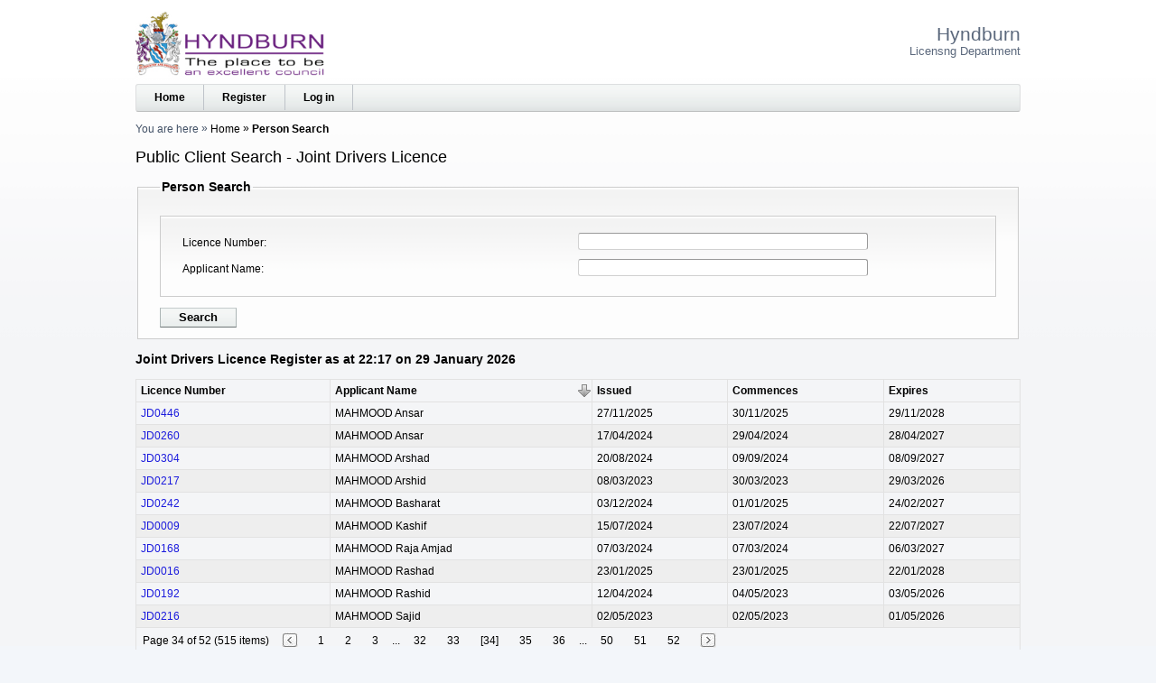

--- FILE ---
content_type: text/html; charset=utf-8
request_url: https://licensing.hyndburnbc.gov.uk/PAforLalpacLIVE/1/Person/Search/39?page=34&Column=CLI_SEARCH_NAME&Direction=Ascending
body_size: 2555
content:




<!DOCTYPE html>
<html lang="en">
<head>
    <meta http-equiv="x-ua-compatible" content="IE=Edge">
    <meta charset="utf-8" />
    <title>Public Client Search - Joint Drivers Licence</title>
    <link href="/PAforLalpacLIVE/favicon.ico" rel="shortcut icon" type="image/x-icon" />
    <link href="/PAforLalpacLIVE/Content/css?v=RONIIlyJlIR-ngohLr_hqqmYQL0-WZa07LWznxyUHBw1" rel="stylesheet" type="text/css" />
    <link href="/PAforLalpacLIVE/Content/themes/base/css?v=2cVq21zBMVY0lJpcokmFDLELeJiqhTaVEEQfOLE1rQ41" rel="stylesheet" type="text/css" />
    <!--[if lt IE 8]>
        <style type="text/css"> select#SiteSelect { width: auto; } #idDivTocLeft, #divTocPortfolio, #WizardProgressPane, div#WizardInputPane { float: left; width: auto; } </style>
    <![endif]-->  
    <script src="/PAforLalpacLIVE/Scripts/js?v=0NmAj3xu6ikWCHNvLOTYk-YRLoLjxr11brpIEg6nBJM1"></script>
    <meta name="viewport" content="width=device-width, initial-scale=1" />
    <meta name="description" content="The Licensing website of Hyndburn" />
    <meta name="keywords" content="licence licensing &quot;Hyndburn&quot;" />
</head>
<body>
    <header role="banner">
        <a class="accessible" href="#idDivBody">[Skip to Content]</a>
<img alt="System Logo" class="SYS_LOGO" src="/PAforLalpacLIVE/1/SystemLogo" />            <h1>
Hyndburn<span>Licensng Department</span>

            </h1>
        <nav role="navigation">
            <div id="idDivTopBar" class="bar">
<a href="/PAforLalpacLIVE/1/WcaHome">Home</a>

<a href="/PAforLalpacLIVE/1/Login/PreCreate">Register</a><a href="/PAforLalpacLIVE/1/Login">Log in</a>                            </div>

            <div id="idDivBreadcrumb">
                <span class="yah">You are here</span>
                

    <span>
    <a href="/PAforLalpacLIVE/1/WcaHome">Home</a>
</span>
    <span>
    Person Search
</span>

            </div>
        </nav>

        <h2 id="idDivTitle">
            Public Client Search - Joint Drivers Licence
        </h2>

    </header>

    <div id="idDivBody" role="main">
        



<form action="/PAforLalpacLIVE/1/Person/Search/39" class="clsInputForm" method="get">        <fieldset>
        <legend>Person Search</legend>
    <input id="LTY_ID" name="LTY_ID" type="hidden" value="39" />
    <input id="SYS_ID" name="SYS_ID" type="hidden" value="1" />
    <ul>
        <li>
            <label class="TextBox" for="SearchLIC_NUMBER">Licence Number</label><input id="SearchLIC_NUMBER" name="SearchLIC_NUMBER" type="text" value="" />
        </li>
            <li>
                <label class="TextBox" for="SearchCLI_SEARCH_NAME">Applicant Name</label><input id="SearchCLI_SEARCH_NAME" name="SearchCLI_SEARCH_NAME" type="text" value="" />
            </li>
    </ul>
    <input type="submit" value="Search" />
    </fieldset>
</form>
<h3>Joint Drivers Licence Register as at 22:17 on 29 January 2026</h3>

<table class="grid"><thead><tr><th><a href="/PAforLalpacLIVE/1/Person/Search/39?Column=LIC_NUMBER&amp;Direction=Ascending&amp;page=34">Licence Number</a></th><th class="sort_asc"><a href="/PAforLalpacLIVE/1/Person/Search/39?Column=CLI_SEARCH_NAME&amp;Direction=Descending&amp;page=34">Applicant Name</a></th><th><a href="/PAforLalpacLIVE/1/Person/Search/39?Column=LIC_DATE_ISSUED&amp;Direction=Ascending&amp;page=34">Issued</a></th><th><a href="/PAforLalpacLIVE/1/Person/Search/39?Column=LIC_DATE_COMMENCES&amp;Direction=Ascending&amp;page=34">Commences</a></th><th><a href="/PAforLalpacLIVE/1/Person/Search/39?Column=LIC_DATE_EXPIRES&amp;Direction=Ascending&amp;page=34">Expires</a></th></tr></thead><tbody><tr class="gridrow"><td><a href="/PAforLalpacLIVE/1/Person/Search/39/7821">JD0446</a></td><td>MAHMOOD Ansar</td><td>27/11/2025</td><td>30/11/2025</td><td>29/11/2028</td></tr><tr class="gridrow_alternate"><td><a href="/PAforLalpacLIVE/1/Person/Search/39/7310">JD0260</a></td><td>MAHMOOD Ansar</td><td>17/04/2024</td><td>29/04/2024</td><td>28/04/2027</td></tr><tr class="gridrow"><td><a href="/PAforLalpacLIVE/1/Person/Search/39/7414">JD0304</a></td><td>MAHMOOD Arshad</td><td>20/08/2024</td><td>09/09/2024</td><td>08/09/2027</td></tr><tr class="gridrow_alternate"><td><a href="/PAforLalpacLIVE/1/Person/Search/39/7098">JD0217</a></td><td>MAHMOOD Arshid</td><td>08/03/2023</td><td>30/03/2023</td><td>29/03/2026</td></tr><tr class="gridrow"><td><a href="/PAforLalpacLIVE/1/Person/Search/39/7267">JD0242</a></td><td>MAHMOOD Basharat</td><td>03/12/2024</td><td>01/01/2025</td><td>24/02/2027</td></tr><tr class="gridrow_alternate"><td><a href="/PAforLalpacLIVE/1/Person/Search/39/783">JD0009</a></td><td>MAHMOOD Kashif</td><td>15/07/2024</td><td>23/07/2024</td><td>22/07/2027</td></tr><tr class="gridrow"><td><a href="/PAforLalpacLIVE/1/Person/Search/39/6275">JD0168</a></td><td>MAHMOOD Raja Amjad</td><td>07/03/2024</td><td>07/03/2024</td><td>06/03/2027</td></tr><tr class="gridrow_alternate"><td><a href="/PAforLalpacLIVE/1/Person/Search/39/811">JD0016</a></td><td>MAHMOOD Rashad</td><td>23/01/2025</td><td>23/01/2025</td><td>22/01/2028</td></tr><tr class="gridrow"><td><a href="/PAforLalpacLIVE/1/Person/Search/39/6597">JD0192</a></td><td>MAHMOOD Rashid</td><td>12/04/2024</td><td>04/05/2023</td><td>03/05/2026</td></tr><tr class="gridrow_alternate"><td><a href="/PAforLalpacLIVE/1/Person/Search/39/7096">JD0216</a></td><td>MAHMOOD Sajid</td><td>02/05/2023</td><td>02/05/2023</td><td>01/05/2026</td></tr></tbody></table><div class="clsIdoxPagerDiv"><span class="clsIdoxPagerItemSpan clsIdoxPagerSummarySpan">Page 34 of 52 (515 items)</span><span class="clsIdoxPagerItemSpan clsIdoxPagerNextPrevSpan"><a href="/PAforLalpacLIVE/1/Person/Search/39?page=33&amp;Column=CLI_SEARCH_NAME&amp;Direction=Ascending"><img alt="Previous page of results." src="/PAforLalpacLIVE/Content/images/pagerleft.jpg" /></a></span><span class="clsIdoxPagerItemSpan clsIdoxPagerPageLinkSpan"><a class="clsIdoxPagerOtherPageLink" href="/PAforLalpacLIVE/1/Person/Search/39?page=1&amp;Column=CLI_SEARCH_NAME&amp;Direction=Ascending">1</a></span><span class="clsIdoxPagerItemSpan clsIdoxPagerPageLinkSpan"><a class="clsIdoxPagerOtherPageLink" href="/PAforLalpacLIVE/1/Person/Search/39?page=2&amp;Column=CLI_SEARCH_NAME&amp;Direction=Ascending">2</a></span><span class="clsIdoxPagerItemSpan clsIdoxPagerPageLinkSpan"><a class="clsIdoxPagerOtherPageLink" href="/PAforLalpacLIVE/1/Person/Search/39?page=3&amp;Column=CLI_SEARCH_NAME&amp;Direction=Ascending">3</a></span><span class="clsIdoxPagerItemSpan clsIdoxPagerPageGapSpan">...</span><span class="clsIdoxPagerItemSpan clsIdoxPagerPageLinkSpan"><a class="clsIdoxPagerOtherPageLink" href="/PAforLalpacLIVE/1/Person/Search/39?page=32&amp;Column=CLI_SEARCH_NAME&amp;Direction=Ascending">32</a></span><span class="clsIdoxPagerItemSpan clsIdoxPagerPageLinkSpan"><a class="clsIdoxPagerOtherPageLink" href="/PAforLalpacLIVE/1/Person/Search/39?page=33&amp;Column=CLI_SEARCH_NAME&amp;Direction=Ascending">33</a></span><span class="clsIdoxPagerItemSpan clsIdoxPagerPageLinkSpan">[34]</span><span class="clsIdoxPagerItemSpan clsIdoxPagerPageLinkSpan"><a class="clsIdoxPagerOtherPageLink" href="/PAforLalpacLIVE/1/Person/Search/39?page=35&amp;Column=CLI_SEARCH_NAME&amp;Direction=Ascending">35</a></span><span class="clsIdoxPagerItemSpan clsIdoxPagerPageLinkSpan"><a class="clsIdoxPagerOtherPageLink" href="/PAforLalpacLIVE/1/Person/Search/39?page=36&amp;Column=CLI_SEARCH_NAME&amp;Direction=Ascending">36</a></span><span class="clsIdoxPagerItemSpan clsIdoxPagerPageGapSpan">...</span><span class="clsIdoxPagerItemSpan clsIdoxPagerPageLinkSpan"><a class="clsIdoxPagerOtherPageLink" href="/PAforLalpacLIVE/1/Person/Search/39?page=50&amp;Column=CLI_SEARCH_NAME&amp;Direction=Ascending">50</a></span><span class="clsIdoxPagerItemSpan clsIdoxPagerPageLinkSpan"><a class="clsIdoxPagerOtherPageLink" href="/PAforLalpacLIVE/1/Person/Search/39?page=51&amp;Column=CLI_SEARCH_NAME&amp;Direction=Ascending">51</a></span><span class="clsIdoxPagerItemSpan clsIdoxPagerPageLinkSpan"><a class="clsIdoxPagerOtherPageLink" href="/PAforLalpacLIVE/1/Person/Search/39?page=52&amp;Column=CLI_SEARCH_NAME&amp;Direction=Ascending">52</a></span><span class="clsIdoxPagerItemSpan clsIdoxPagerNextPrevSpan"><a href="/PAforLalpacLIVE/1/Person/Search/39?page=35&amp;Column=CLI_SEARCH_NAME&amp;Direction=Ascending"><img alt="Next page of results." src="/PAforLalpacLIVE/Content/images/pagerright.jpg" /></a></span></div>
    </div>
    <footer role="contentinfo">
        <div id="idDivFooter" class="bar">
            <div>
                Copyright &copy; 2004 - 2026 <a href="http://www.idoxgroup.com">Idox Group</a> Version 1.9.0.15
                <div class="terms">
                    <a href="/PAforLalpacLIVE/1/WcaHome/Terms" target="Terms and Conditions" onclick="window.open('/PAforLalpacLIVE/1/WcaHome/Terms', 'Terms and Conditions', 'resizable,height=700,width=800,top=20,left=20,scrollbars').focus(); return false;">Terms and Conditions</a>
                </div>
            </div>
        </div>
    </footer>
</body>
</html>
